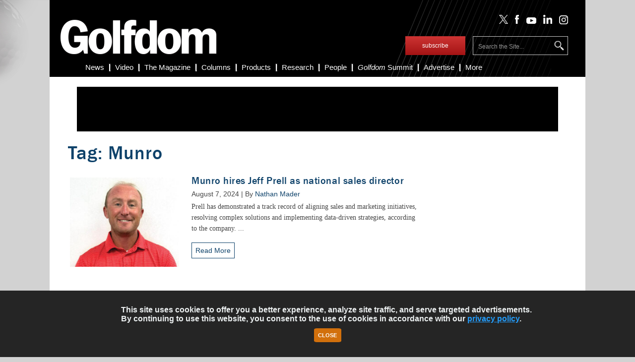

--- FILE ---
content_type: text/css; charset=UTF-8
request_url: https://www.golfdom.com/wp-content/themes/childtheme_3_22/custom.css
body_size: 2699
content:
/* Text Styling */

em{
	font-style:italic;
}
i{
	font-style:italic;
}
b{
	font-weight:bold;
}
/*Begin Styling for Featured Post Sections*/

div#home-featured-cont {
    height: 345px;
    position:relative;
    right:3px;
}


div#main-featured {
    width: 590px;
    height: 330px;
    position: relative;
    left: 17px;
    float: left;
}

div#smaller-box-featured {
    width: 490px;
    height: 330px;
    float: left;
    position: relative;
    left: 30px;
}


.main-smaller {
      height: 160px;
      width: 220px;
      background: black;
      float: left;
      margin-bottom: 10px;
      position: relative;
      margin-right: 10px;
      background-size: auto 100%;
}

@media only screen and (max-device-width: 568px) and (min-device-width: 320px) {

.main-smaller {
      height: 160px;
      width: 100%;
      background: black;
      float: left;
      margin-bottom: 10px;
      position: relative;
      margin-right: 10px;
      background-size: 100%;
	  background-repeat: no-repeat;
}
}


@media only screen and (max-device-width: 1024px) and (min-device-width: 767px) {

.main-smaller {
      height: 160px;
      background: black;
      float: left;
      margin-bottom: 10px;
      position: relative;
      margin-right: 10px;
      background-size: 100%;
	  background-repeat: no-repeat;
}
}
@media only screen and (max-width: 990px) {
	.main-smaller h1 {
	font-family:'FranklinGothic-Medium';
	font-size:16px;
}
}
.main-smaller h1 {
    color: white;
    font-size: 15.5px;
    font-family: Arial, Helvetica, sans-serif;
    hyphens: auto;

}

.main-smaller-title h2{
 font-size:8pt;
 color:white;
 margin-left:7px;
 font-weight:200;
 font-family: Helvetica, sans-serif;
 padding-top:2px;
}

.main-smaller-title h1 {
    line-height: 15px;
    width: 95%;
    margin: 0 auto;
		font-family: 'FranklinGothic-Medium';
}
/* div.featured-video-plus iframe{
	height: 78px;
  width: 139px;
}

div.entry-feature-item div.featured-video-plus iframe {
	width: 560px;
	height: 315px;
}

div.feed-thumb div.featured-video-plus div.fluid-width-video-wrapper iframe {
	height: 240px;
	width: 245px;
}

div.entry-feature-item div.featured-video-plus div.fluid-width-video-wrapper iframe {
		height: auto;
		width: 220px;
} */


.main-smaller-title {
    position: absolute;
    bottom: 0px;
    width: 100%;
    padding-top: 20px;
    background: -moz-linear-gradient(rgba(0,0,0,0) 0%, rgba(0,0,0,0.89) 66%, rgba(0,0,0,0.89) 98%); /* FF3.6-15 */
    background: -webkit-linear-gradient(rgba(0,0,0,0) 0%,rgba(0,0,0,0.89) 66%,rgba(0,0,0,0.89) 98%); /* Chrome10-25,Safari5.1-6 */
    background: linear-gradient(to bottom,  rgba(0,0,0,0) 0%,rgba(0,0,0,0.89) 66%,rgba(0,0,0,0.89) 98%); /* W3C, IE10+, FF16+, Chrome26+, Opera12+, Safari7+ */
    filter: progid:DXImageTransform.Microsoft.gradient( startColorstr='#00000000', endColorstr='#e3000000',GradientType=0 ); /* IE6-9 */
}



.bg-cover-art {
    width: 590px;
    height: 330px;
    background-size: 590px;
}


.bg-featued-title {
    width: 93%;
    margin: 0 auto;
    position: relative;
    top: 55%;
    background: rgba(0, 0, 0, 0.47);
    padding: 20px 20px 53px;
    height:75px;
}


.bg-featued-title h1 {
  font-size: 25px;
  font-family: 'FranklinGothic-Medium';
  letter-spacing: 2px;
  color: white;
}

.bg-featued-title h2 {
  color: white;
      font-size: 11px;
      position: relative;
      font-family: Helvetica, sans-serif;
      right: 20px;
      background-color: #0e426a;
      top: -10px;
      width: auto;
      display: inline-block;
      padding-left: 20px;
      padding-right: 20px;
}

.bg-featued-title h1 a {
    color: white;
}


.home-page-header {
    font-family: 'gotham';
    font-weight: bold;
    color: #1893df;
    font-size: 30px;
    margin-bottom: 35px;
}


/*End Featured Post Section Styling*/


/*Begin News Section Styling*/
.first-post-news-home {
	float: left;
	width: 48.70129870%;
	margin-bottom: 20px;
}

#following-post-news-home {
	float: right;
	width: 48.70129870%;
}

#news-main{
    float:left;
    width:48.701299%;
    margin-bottom:15px;
    	background-color: #ffffff;
}

.featured-thumb-news-main img {
    max-width: 100%;
    height: auto;
}

#news-following img{
    float:left;
    margin-right:5px;
    width:100px;
	object-fit: contain;
}

.read-more{
    color: #0e426a !important;
    font-size: 14px;
    padding: 7px 7px 7px 7px;
    border: 1px solid #0e426a;
}

.read-more:hover{
 color:white !important;
 background:#0e426a;

}

/*End Styling News Section */

/*Begin Styling Research Section */

#news-following-img{
    height:80px;
}

h2.recent-title{
    font-family: 'FranklinGothic-Medium';
    font-size: 19px;
    color: #313131;
    margin-bottom: 5px;
		line-height: 20px;
}

#meta-news{
    margin:0;
    padding:3px 15px 4px 0;
    font-size:12px;
}

#news-following-single-post{
	background-color: #ffffff;
    margin-bottom:11px;
}

span.sponsorship-content-home-news{
    color:#0e426a;
    font-weight:500;
    font-size:13px;
    font-family: Helvetica, sans-serif;
}

.sponsored-follow{
    background-color:#feffe5;
    margin-top:-7px;
    padding: .5rem 0rem 0rem .5rem;
}

.sponsored-following{
    background-color:#feffe5 !important;
}

.sponsored-following h2{
    padding-top: 1rem;
}

.news-item {
    margin-bottom: 10px;
    min-height: 210px;
}

.news-feed-content {
 padding-bottom:50px;
}

span.news-feed-sponsored {
    font-weight: bold;
    color:#0e426a;
}
.feed-thumb {
    float: left;
    margin-right: 15px;
    width: 245px;
    height: 240px;
}

h1.news-feed-title a {
    font-size: 20px;
    font-family: 'FranklinGothic-Medium';
    color: #313131;
    line-height: 20px;
}


h1.news-feed-title {
    line-height: 20px;
    margin-bottom: 8px;
}


h2.news-feed-meta a {
  color: #0e426a;
  font-size: 13px;
  font-family: 'Times New Roman', Times, serif, sans-serif;
}


h2.news-feed-meta {
  font-size: 13px;
  color: #474747;
  font-family: 'Times New Roman', Times, serif, sans-serif;
  margin-top:-2px;
  font-weight:700;
}




span.read-more {
    color: #0e426a !important;
    font-size: 14px;
    padding: 10px 10px 10px 10px;
    border: 1px solid #0e426a;
}




span.read-more:hover {
    color:white !important;
    background:#0e426a;
}


a.read-more.research{
    position:relative;
    top:15px;
}


.featured-excerpt {
    font-family: Helvetica, sans-serif;
    font-size: 15px;
    line-height: 22px;
    width: 98%;
    color: #474747;
    margin-top: 13px;
}
/*End of Research Section Styling*/

/* Product of the Day Styling */
#product-content a.read-more.research {
	position:relative;
	top:-1px;
}
/*Begin Featured Video Section Styling*/
#golf-tv-container{
	display:none;
}
.home-video-featured{
    width:53%;
    float:left;
    margin-left:20px;
}

.golfdom-tv-feed{
    width:43%;
    float:right;
}

.home-video-section{
    margin-top:15px;
    background-color:black;
    color:white;
    padding:10px 0px 50px 0px;
}

.home-feed-title.video a{
    color:white !important;
    font-size:30px;
}

h1.recent-title.video{
    color:white;
}

a.read-more.video{
    background-color:#0e426a;
    color:white !important;
}

a.read-more.video:hover{
    background-color:white;
    color:#0e426a !important;
}


.video-button{
    margin-top: 2rem;
}

p.article-story.video{
    color:white;
}

#news-following-post.video{
    background-color:#000000;
}
h2.recent-title.video{
    color:white;
}

div.more-videos-button{
    position:relative;
    top:25px;
}

div.more-videos-button a{
    color:white;
    background-color:#0e426a;
    padding:10px;
    font-size:14px;
    font-family:"FranklinGothic-Medium";
}

div.golfdom-tv-feed .featured-video-plus.fvp-left{
float:left;
width:30%;
margin-right:10px;
}

div.golfdom-tv-feed .featured-video-plus.fvp-center{
	width:30%;
	margin-right:4px;
	float:left;
}

div.golfdom-tv-feed.ytp-title-enable-channel-logo.ytp-title{
    display:none !important;
}

div.golfdom-tv-feed .meta-date{
	display:none;
}
div.golfdom-tv-feed .featured-video-plus iframe {
	height: 78px;
	width: 139px;
}

@media only screen and (max-width: 800px){
	div.golfdom-tv-feed .featured-video-plus iframe {
		width: 100%;
		height: 60px;
	}
}
/*End Featured Video Section Styling

/*Begin Course of the Week Styling*/

.course-of-the-week-thumb {
  position: relative;
}

.course-of-the-week-thumb img{
    width:100%;
    background-attachment: fixed;
    background-position: center;
    background-repeat: no-repeat;
    background-size: cover;
}

div.section-container-course-of{
    position:absolute;
    top: 0%;
    right: 12%;
    width:382px;
    opacity:0.9;
    padding:5px 20px 20px 15px;
    background-color:white;
}


.section-container-course-contents{
    opacity: 1;
    padding-bottom:40px;
}

#meta-course{
    padding:0px;
    margin-top:10px;
}

p.article-story.course{
    padding-bottom:5px;
    padding-top:25px;
    font-size:15.5px;
}

.home-feed-title.course{
    padding-top:15px;
}

/*End Course of the Week Styling*/

/*Begin Blog Section Styling*/
ul.home-columns-feed{
    list-style-type:none;
}

li.home-columns-feed-post{
    list-style-type:none;
    width:92%;
    display:inline-block;
}
.columns-home-feed{
    width:32%;
    display:inline-block;
    float: left;
}

.home-feed-blog{
    padding-bottom:15px;
    background: white;
    overflow: auto;
}

.home-feed-title.blog{
    padding-left:22px;
    padding-top:15px;
}
/*End Blog Section Styling*/

/*End Home Page Styling

/*Begin Blog Archive Styling*/

.navigation.blog{
    padding-top:70px;
}


/*Style Single Posts*/
.meta.single{
    margin-top:5px;
}
.share-buttons {
    font-size: 0.7rem;
    line-height: 0.7rem;
    letter-spacing: 1px;
    text-transform: uppercase;
    z-index: 2;
    position: relative;
    right:30px;
    text-align: center;
    list-style-type: none;
    padding: 0;
    display: flex;
    flex-flow: row wrap;
    align-content: flex-start;
}

.share-buttons li {
    height: auto;
    flex: 0 1 auto;
    margin-right: 1px;
    background:none;
}

.share-buttons .post ul li{
    background:none !important;
}

.share-buttons li:last-child {
    margin-right: 0;
		padding-left: 0;
}

.share-buttons svg {
    fill: #fff;
    margin-right: 5px;
    width: 16px;
    height: 16px;
}

.share-googleplus svg {
    width: 20px;
    height: 16px;
}

.share-buttons a {
    display: block;
    padding: 12px 12px 9px;
    text-align: center;
}

.share-buttons li:first-child a {
    border-radius: 3px 0 0 3px;
}

.share-buttons li:last-child a {
    border-radius: 0 3px 3px 0;
}

.share-twitter	{
    background: #1da1f2;
}

.share-facebook	{
    background: #3b5998;
}

.share-googleplus	{
    background: #db4437;
}

.share-pinterest	{
    background: #b5071a;
}

/*Single Post Styling*/
button.tablinks{
	background-color:#ffffff !important;
	border:0px;
}

.tablinks.active{
    background-color:#0e426a !important;
    color: white !important;
}

.tablinks.active h3{
    color:white !important;
    padding-top:10px;
}

button#defaultOne.tablinks.active{
    background-color:#0e426a !important;
    color: white;
}

button#defaultOne.tablinks h3{
    color: #0e426a;
    padding-top:10px;
}

#relatedimg{
    width:100%;
}

ul#relatedthumb {
    width: 750px;
  }

li#relatedthumb {
  width: 45%;
  margin-top: 10px;
  margin-right: 20px;
  display: block;
  float: left;
  background:none;
  }

#Two li#relatedthumb {
    margin-right: 0px;
    margin-left: 20px;
    }

  #relatedthumb h3{
      padding-left:0px !important;
      text-align:center;
      margin-bottom:4px !important;
      padding-top: 20px;
  }

  #relatedthumb h3 a{
      color:black;
  }

  span.relatedtime{
      margin-left:90px;
      color:black;
      font-size:12px;
      font-weight:900;
  }

  div.relatedtime{
    margin: auto;
    color:black;
    font-size:12px;
    font-weight:900;
    text-align: center;
}

  #relatedthumb .wp-post-image {
    margin: 0;
      float:initial;
      width: 100%;
      position: relative;
      bottom: 0px;
      align-self: end;
  }

  #related-thumb {
    height: 250px;
    overflow: hidden;
    display: grid;
  }

 .related-thumb img {
    width: 100%;
    position: relative;
    bottom: 0px;
 }

  div#relatedposts{
      position:relative;
      left:0px !important;
  }

  div.bio{
      float:right;
      width:80%;
  }

  div.auth-image{
      float:left;
      padding:0px !important;
  }

  .single .auth-bio{
      background: #ffffff !important;
      border:1px solid #000000;
  }

  div.tab{
      border-bottom: 2px solid #0e426a;
  }
  body.archive #content .entry-feature-item{
	height:200px;
  }
  body.archive.category.category-video #content .entry-feature-item{
  	height:280px;
  	    width: 100%;
      margin-bottom: 50px;
      display: inline-block;
  }

  body.archive.category.category-golfdom-tv #content .entry-feature-item {
      height: 280px;
      width: 100%;
      margin-bottom: 50px;
      display: inline-block;
  }
  body.archive.category.category-golfdom-tv span.meta-date{
  	display:none !important;
  }
	body.archive.category.category-golfdom-tv .featured-video-plus iframe {
		height: 315px;
    width: 572px;
	}
	body.archive.category.category-video .featured-video-plus iframe {
		height: 315px;
    width: 572px;
	}
  .featured-video-plus.fvp-center {
    text-align: center;
    display: inline-block;
    width: 100%;
    /* padding-bottom: 50px; */
}

/*
.entry .meta {
    margin: 10px 0px;
}
*/



.video-meta-author-link a{
    color: #7cb3e6;
}

.video-meta-author-link a:hover{
    color: #ffffff;
}
/* End Stylesheet /*
